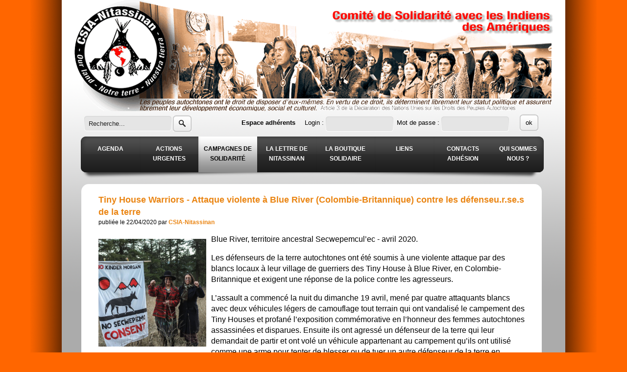

--- FILE ---
content_type: text/html; charset=utf-8
request_url: https://www.csia-nitassinan.org/spip.php?article1130
body_size: 6145
content:
<!DOCTYPE html PUBLIC "-//W3C//DTD XHTML 1.0 Transitional//EN" "http://www.w3.org/TR/xhtml1/DTD/xhtml1-transitional.dtd">
<html xmlns="http://www.w3.org/1999/xhtml">
<head>
<meta http-equiv="Content-Type" content="text/html; charset=UTF-8" />
<title>Tiny House Warriors - Attaque violente à Blue River (Colombie-Britannique) contre les défenseu.r.se.s de la terre - CSIA-Nitassinan</title>
<meta name="description" content=" Blue River, territoire ancestral Secwepemcul&#039;ec - avril 2020. Les d&#233;fenseurs de la terre autochtones ont &#233;t&#233; soumis &#224; une violente attaque par (&#8230;) " />
<meta http-equiv="Content-Type" content="text/html; charset=utf-8" />


<meta name="generator" content="SPIP 4.4.3" />


<link rel="alternate" type="application/rss+xml" title="Syndiquer tout le site" href="spip.php?page=backend" />


<link rel='stylesheet' href='local/cache-css/ab103cab76ffcd8f5055fd1b5bdd170a.css?1764781763' type='text/css' />




<script>
var mediabox_settings={"auto_detect":true,"ns":"box","tt_img":true,"sel_g":"#documents_portfolio a[type='image\/jpeg'],#documents_portfolio a[type='image\/png'],#documents_portfolio a[type='image\/gif']","sel_c":".mediabox","str_ssStart":"Diaporama","str_ssStop":"Arr\u00eater","str_cur":"{current}\/{total}","str_prev":"Pr\u00e9c\u00e9dent","str_next":"Suivant","str_close":"Fermer","str_loading":"Chargement\u2026","str_petc":"Taper \u2019Echap\u2019 pour fermer","str_dialTitDef":"Boite de dialogue","str_dialTitMed":"Affichage d\u2019un media","splash_url":"","lity":{"skin":"_simple-dark","maxWidth":"90%","maxHeight":"90%","minWidth":"400px","minHeight":"","slideshow_speed":"2500","opacite":"0.9","defaultCaptionState":"expanded"}};
</script>
<!-- insert_head_css -->













<!--[if lte IE 7]>
<link rel="stylesheet" href="squelettes/css/ie.css" type="text/css" media="screen" />
<![endif]-->



<script type='text/javascript' src='local/cache-js/80ccca5a3d6f49a4b61a3a180646a47e.js?1764781763'></script>










<!-- insert_head --></head>
<body>
<div class="container">
    <a href="#main-content" class="sr-only sr-only-focusable">Aller au contenu principal</a>
	<div class="content">
		<div class="content-inner">

			<a href="http://www.csia-nitassinan.org" title="Accueil"><img src="squelettes/images/header.png" width="978" height="227" alt="Comité de Solidarité avec les Indiens des Amériques"/></a>

<div class="formulaire_spip formulaire_recherche" id="formulaire_recherche">
	<form action="spip.php?page=recherche" method="get">
		<input name="page" value="recherche" type="hidden"
>
		
		<div class="search">
			<div class="search-input">
				<input type="text" onfocus="if(this.value=='Recherche...') this.value='';" onblur="if(this.value=='') this.value='Recherche...';" class="inputbox" size="10" name="recherche" id="recherche" value="Recherche..." accesskey="4" maxlength="20" />
			</div>
			<div class="search-button">
				<input type="submit" class="button" value="&nbsp;" title="Rechercher" />
			</div>
		</div>
	</form>
</div>
<div id="login-visiteurs">
	<p><strong>Espace adhérents</strong></p>
	
	 
	<div class='formulaire_spip formulaire_login_visiteurs'>
	
	
	

	

	 
	<form id='formulaire_login_visiteurs' method='post' action='/spip.php?article1130' enctype='multipart/form-data'>
	
	<span class="form-hidden"><input name="id_article" value="1130" type="hidden"
><input name="page" value="article" type="hidden"
><input name='formulaire_action' type='hidden'
		value='login_visiteurs'><input name='formulaire_action_args' type='hidden'
		value='o4cqsDuzXYfy7Uwvl7WjIwweZqC1RPCPj9/r5YAG86lBCm6FYQ3ACtj2XaidNtyInENBwNA3oPv80fGPYlSZHqNQfIu0aA+N36id43dTXHsfCpW/Ldf8F45ZrdGx2wRd3t9E'><input name='formulaire_action_sign' type='hidden'
		value=''></span><fieldset>
		<ul>
			<li class="editer_login obligatoire">
				<label for="var_login">Login : </label><div class="fond-champ"><input type='text' class='text' name='var_login' id='var_login' value="" size='40' /></div>
			</li>
			<li class="editer_password obligatoire">
				<label for="password">Mot de passe : </label><div class="fond-champ"><input type='password' class='password' name='password' id='password' value="" size='40' /></div>
			</li>
		</ul>
	</fieldset>
	<p class="boutons"><input type="submit" class="submit" value="ok" /></p>
	</form>
	
	
	
</div>
<script>var login_info;

function informe_auteur(c){
	login_info.informe_auteur_en_cours = false;
	// JSON envoye par informer_auteur.html
	c = jQuery.parseJSON(c);
	if (c) {
		// indiquer le cnx si on n'y a pas touche
		jQuery('input#session_remember:not(.modifie)')
		.prop('checked',(c.cnx=='1')?true:false);
	}
	if (c.logo)
		jQuery('#spip_logo_auteur').html(c.logo);
	else
		jQuery('#spip_logo_auteur').html('');
}

function actualise_auteur(){
	if (login_info.login != jQuery('#var_login').prop('value')) {
		login_info.informe_auteur_en_cours = true;
		login_info.login = jQuery('#var_login').prop('value');
		var currentTime = new Date();// on passe la date en var pour empecher la mise en cache de cette requete (bug avec FF3 & IE7)
		jQuery.get(login_info.page_auteur, {var_login:login_info.login,var_compteur:currentTime.getTime()},informe_auteur);
	}
}

var login_info={'login':'','page_auteur': 'spip.php?page=informer_auteur','informe_auteur_en_cours':false,'attente_informe':0};jQuery(function(){jQuery('#var_login').change(actualise_auteur);});</script>	
</div>
<!-- 	Qui sommes nous ? / Agenda / Actions urgentes / Campagnes de solidarité  / La Lettre de Nitassinan  / Rejoignez-nous / Liens / Contact -->

<div class="navigation">
	
	
	<ul class="menu sf-menu sf-horizontal sf-js-enabled sf-shadow">
		
			<li class=" first-child item">
				
				
				
					<a href="spip.php?rubrique7"><span>Agenda</span></a>
				
				
			</li>
		
			<li class="item">
				
				
				
					<a href="spip.php?rubrique8"><span>Actions urgentes</span></a>
				
				
			</li>
		
			<li class="item active">
				
				
					
					
						<a href="#"><span>Campagnes de solidarité</span></a>
						
						<ul>
							
								<li><a href="spip.php?rubrique14">Canada</a></li>
							
								<li><a href="spip.php?rubrique15">États-Unis</a></li>
							
								<li><a href="spip.php?rubrique16">Mexique</a></li>
							
								<li><a href="spip.php?rubrique17">Guatemala</a></li>
							
								<li><a href="spip.php?rubrique18">Colombie</a></li>
							
								<li><a href="spip.php?rubrique19">Brésil</a></li>
							
								<li><a href="spip.php?rubrique20">Guyane "française"</a></li>
							
								<li><a href="spip.php?rubrique21">Bolivie</a></li>
							
								<li><a href="spip.php?rubrique22">Chili</a></li>
							
								<li><a href="spip.php?rubrique42">Argentine</a></li>
							
								<li><a href="spip.php?rubrique23">Droit international et peuples autochtones</a></li>
							
								<li><a href="spip.php?rubrique3">Groupe de soutien à Leonard Peltier</a></li>
							
						</ul>
						
					
				
				
			</li>
		
			<li class="item">
				
				
				
					<a href="spip.php?rubrique10"><span>La Lettre de Nitassinan</span></a>
				
				
			</li>
		
			<li class="item">
				
				
					
					
						<a href="#"><span>La boutique solidaire</span></a>
						
						<ul>
							
								<li><a href="spip.php?rubrique35">Badges</a></li>
							
								<li><a href="spip.php?rubrique36">Artisanat</a></li>
							
								<li><a href="spip.php?rubrique37">Arts</a></li>
							
								<li><a href="spip.php?rubrique33">T-Shirts</a></li>
							
								<li><a href="spip.php?rubrique34">Livres</a></li>
							
						</ul>
						
					
				
				
			</li>
		
			<li class="item">
				
				
				
					<a href="spip.php?rubrique12"><span>Liens</span></a>
				
				
			</li>
		
			<li class="item">
				
				
					
						
							<a href="spip.php?article20"><span>Contacts Adhésion</span></a>
						
					
				
				
			</li>
		
			<li class=" last-child item">
				
				
					
						
							<a href="spip.php?article3"><span>Qui sommes nous&nbsp;?</span></a>
						
					
				
				
			</li>
		
	</ul>
	
</div>
			<div class="post" id="main-content">
				<div class="post-full">
					<div class="post-content-full">
						<p class="post-title-full"><a href="spip.php?article1130">Tiny House Warriors - Attaque violente à Blue River (Colombie-Britannique) contre les défenseu.r.se.s de la terre</a></p>
						<p class="post-subtitle-full">publiée le 22/04/2020 par <span class="vcard author"><a class="url fn spip_in" href="spip.php?auteur2">CSIA-Nitassinan</a></span></p>
						<div class="texte">
							<p><img
	src="IMG/logo/arton1130.jpg?1587563156" class='spip_logo' width='220' height='220'
	alt="" /></p>
							<p>Blue River, territoire ancestral Secwepemcul’ec - avril 2020.</p>
<p>Les défenseurs de la terre autochtones ont été soumis à une violente attaque par des blancs locaux à leur village de guerriers des Tiny House à Blue River, en Colombie-Britannique et exigent une réponse de la police contre les agresseurs.</p>
<p>L’assault a commencé la nuit du dimanche 19 avril, mené par quatre attaquants blancs avec deux véhicules légers de camouflage tout terrain qui ont vandalisé le campement des Tiny Houses et profané l’exposition commémorative en l’honneur des femmes autochtones assassinées et disparues. Ensuite ils ont agressé un défenseur de la terre qui leur demandait de partir et ont volé un véhicule appartenant au campement qu’ils ont utilisé comme une arme pour tenter de blesser ou de tuer un autre défenseur de la terre en percutant l’une des <i>tiny houses</i> (petites maisons), la détachant presque de son attelage.<br class='autobr' />
La chef de bande Neskonlith Judy Wilson a décrit l’attaque comme &#171;&nbsp;des actes de violence extrême&nbsp;! Ces actes de violence dangereux contre des femmes autochtones et des défenseurs des droits autochtones, qui sont des crimes de haine et même plus, doivent être traités comme tels afin de s’assurer qu’il n’y ait plus de violations des droits autochtones ou de traumas. La police doit poursuivre les délinquants, ils représentent un danger immédiat. Ils doivent être arrêtés afin d’assurer la sécurité des défenseurs des droits autochtones et du public&nbsp;!&nbsp;&#187;.</p>
<p>Kanahus Manuel qui était l’une des cibles de l’attaque raciste dit qu’elle a craint pour sa vie. &#171;&nbsp;Ceci est exactement le type de violence que les camps masculins de l’oléoduc Trans Mountain apportent sur nos territoires. Il est écœurant qu’en plus de s’attaquer à nous ils profanent le mémorial des femmes autochtones assassinées et disparues. C’était un crime raciste. Nous demandons que le gouvernement fasse cesser immédiatement la construction de l’oléoduc Trans Mountain et enquête sur cet incident et au-delà sur la menace que les camps d&#8217;hommes représente pour les femmes et les filles autochtones&nbsp;&#187;.<br class='autobr' />
Kanahus Manuel a posté une vidéo de 2 des agresseurs prise plus tôt dans la soirée du 19 avril et elle demande au public d’aider à les identifier afin qu’ils puissent être localisés, arrêtés et incarcérés.</p>
<p>&#171;&nbsp;Ce sont des actes d’une extrême violence contre des femmes autochtones et des défenseu.r.se.s des droits humains. Je dois aussi dire que ce n’est pas une coïncidence que ceci arrive la veille de l’une des plus grandes tueries de masse de l’histoire canadienne et de l’anniversaire d’Hitler, le 20 avril. En Autriche, les gens qui travaillent sur les problèmes des droits humains sont toujours en état d’alerte autour de cette date souvent choisie par les groupes suprémacistes blancs. Les crimes de haine et la violence extrême telle que celle-ci encouragent d’autres actes de violence s’ils ne sont pas instruits immédiatement. Ceci est clairement un crime raciste et en tant que tel doit faire l’objet d’une enquête, avec soutien adéquate pour les victimes&nbsp;!&nbsp;&#187; Nicole Schabus, Experte internationale des droits humains et avocate, Indigenous Network on Economies and Trade.</p>
<p>Hyperlien de la vidéo&nbsp;:<br class='autobr' />
<a href="https://www.facebook.com/nicole.manuel1/videos/10157714922544442/UzpfSTEwMDAwNTc3OTQ3ODYyOTozMDYwNjExMjk0OTk0MTQ6MTA6MDoxNTg4MzE2Mzk5Oi0yMjI3NTUwNjYzNDI0MDI1MjU/" class="spip_out" rel="external">https://www.facebook.com/nicole.manuel1/videos/10157714922544442/UzpfSTEwMDAwNTc3OTQ3ODYyOTozMDYwNjExMjk0OTk0MTQ6MTA6MDoxNTg4MzE2Mzk5Oi0yMjI3NTUwNjYzNDI0MDI1MjU/</a></p>
<p><i>Traduction&nbsp;: Matthieu Bernard et Edith Patrouilleau (CSIA-Nitassinan)</i></p>
						</div>
						
						
						
						
						
					</div>
				</div>

			</div>
		</div>
		
		<div class="clearfloat"></div>
<div class="footer">
	<div class="footer-content">
		<div class="footer-left"><a href="http://www.indigenousportal.com/" target="_blank"><img src="squelettes/images/indigenous.jpg" alt="indigenous portal"/></a></div>
		<div class="footer-right">
			<a href="http://www.facebook.com/pages/Comit%C3%A9-de-Solidarit%C3%A9-avec-les-Indiens-des-Am%C3%A9riques-Nitassinan/151833254888480" target="_blank"><img src="squelettes/images/facebook.png" alt="facebook" width="43" height="44" /></a>
			<a href="http://twitter.com/#!/CsiaNitassinan" target="_blank"><img src="squelettes/images/twitter.png" alt="twitter" width="43" height="44" /></a>
			<a href="spip.php?page=backend" target="_blank"><img src="squelettes/images/rss.png" alt="rss" width="43" height="45" /></a>
			<br/>S’inscrire à la <span class="colored">Newsletter</span> :
			<div id="formulaire_abonnement_lettre" class="formulaire_spip">
<!-- <br class='bugajaxie' /> -->

 
<form action="/spip.php?article1130#formulaire_abonnement_lettre" method="post">
	<span class="form-hidden"><input name="id_article" value="1130" type="hidden"
><input name="page" value="article" type="hidden"
><input name='formulaire_action' type='hidden'
		value='abonnement_liste'><input name='formulaire_action_args' type='hidden'
		value='s4Gir/myWYfyDBAvAANJmUH+5H6OBtO0jwcj1EKYVDrj+k4tPMO8QObwCrJMPbSShqw9XxJo35JtSqTgWixiXa7PPJHevLJ8Mw=='><input name='formulaire_action_sign' type='hidden'
		value=''></span><ul>
		<li class="editer_email">
			
			<div class="fond-champ">
				<input type="text" name="email" id="email" value="votre email" class="text" />
			</div>
			<input type="submit" class="submit" name="ok" value="ok" />
		</li>
	</ul>
</form>
</div>		</div>
	</div>
	<div class="colonnes">
		<div class="colonne">
			<a href="spip.php?page=article&amp;id_article=26">12 octobre</a><br/>
			Pour tout savoir sur la journée internationale de solidarité avec les peuples autochtones des Amériques, décrétée en 1977 par les organisations amérindiennes rassemblées à l'ONU. Journée célébrée en France chaque année par notre association.
		</div>
		
		<div class="colonne">
			<a href="spip.php?rubrique7">Agenda</a><br/>
			Agenda de la solidarité avec les autochtones des Amériques (conférences, débats, projections, manifestations, expositions...)

		</div>
		

		
		<div class="colonne">
			<a href="spip.php?rubrique8">Actions urgentes</a><br/>
			Pour participer activement aux campagnes urgentes de solidarité en terres amérindiennes et pour le droit des peuples autochtones...

		</div>
		

		<div class="colonne">
			
			<a href="spip.php?rubrique9">Campagnes de solidarité</a><br/>
			Toutes les campagnes de solidarité du CSIA-Nitassinan de l&#8217;Alaska à la Terre de Feu.

			
			<br /><br />
			<a href="spip.php?page=article&amp;id_article=20">Rejoignez-nous</a><br/>
			Rejoignez-nous dans la solidarité avec les peuples autochtones des Amériques. Adhérer, faire un don...<br/><br/>
		</div>

		<div class="peltier">
			<a href="spip.php?rubrique3"><img src="squelettes/images/Bandeau-Peltier.png" width="520" height="64" alt="Groupe de soutien à Leonard Peltier" /></a>
		</div>

	</div>
	<div class="clearfloat"></div>
	<div class="footline">
		<a href="http://maps.google.fr/maps?q=+21ter,+rue+Voltaire+75011+PARIS&hl=fr&sll=46.75984,1.738281&sspn=8.716067,23.269043&t=h&z=16" target="_blank">CSIA - NITASSINAN</a> 21ter, rue Voltaire 75011 Paris - France - Tél. : +33 7 67 57 47 07 - <a href="mailto:info@csia-nitassinan.org">info@csia-nitassinan.org</a><br/>
		<a href="spip.php?article1282">Mentions Légales</a> - <a rel="license" href="http://creativecommons.org/licenses/by-nc-nd/3.0/deed.fr" target="_blank"><img alt="Licence Creative Commons" style="border-width:0" src="//i.creativecommons.org/l/by-nc-nd/3.0/80x15.png" /></a>
	</div>
</div>
<!-- end .content-inner --></div>    
<!-- end .content --></div>
<!-- end .container --></div>

</body>
</html>


--- FILE ---
content_type: text/css
request_url: https://www.csia-nitassinan.org/local/cache-css/ab103cab76ffcd8f5055fd1b5bdd170a.css?1764781763
body_size: 8220
content:
/* compact [
	prive/spip_style.css
	plugins-dist/mediabox/lib/lity/lity.css?1744124567
	plugins-dist/mediabox/lity/css/lity.mediabox.css?1744124567
	plugins-dist/mediabox/lity/skins/_simple-dark/lity.css?1744124567
	plugins-dist/porte_plume/css/barre_outils.css?1744124567
	local/cache-css/cssdyn-css_barre_outils_icones_css-9e0ec5c4.css?1764781763
	squelettes/css/oneColFixCtr.css
	squelettes/css/superfish.css
	squelettes/css/superfish-vertical.css
	squelettes/css/superfish-navbar.css
	squelettes/css/sliders.css
] 76.4% */

/* prive/spip_style.css */
h3.spip{text-align:center;margin-top:2em;margin-bottom:1.4em;font-size:1.15em;font-weight:700}
hr.spip{margin:2em auto}
ol.spip{list-style:decimal}
blockquote.spip{margin:2em 0;padding-left:1em;border-left:.30em solid}
blockquote.spip_poesie{margin:2em 0;padding-left:1em;border-left:1px solid;font-family:Garamond,Georgia,Times,serif}
blockquote.spip_poesie div{text-indent:-3em;margin-left:3em}
.spip_code,.spip_cadre{font-family:Courier,"Courier New",monospace;color:#036}
.spip_cadre{width:99%;background-color:#F4F8F8;border:1px inset;font-size:inherit}
div.spip_code,.spip_cadre{margin-bottom:1em}
.spip_surligne{background:#FF6}
table.spip{max-width:99%;margin-right:auto;margin-left:auto;margin-bottom:1em;border-collapse:collapse;border-spacing:0;line-height:normal}
table.spip caption{caption-side:top;text-align:center;margin-right:auto;margin-left:auto;font-weight:700}
table.spip tr.row_first{background:#fff}
table.spip tr.row_odd{background:#f0f0f0}
table.spip tr.row_even{background:#e0e0e0}
table.spip th,table.spip td{padding:.20em .40em;text-align:left;border:1px solid #ccc}
table.spip th{vertical-align:bottom;font-weight:700}
table.spip td{vertical-align:top}
table.spip td.numeric{text-align:right}
img,.spip_logo{margin:0;padding:0;border:0}
.spip_documents{text-align:center;line-height:normal;min-width:120px;margin-bottom:5px;margin-left:auto;margin-right:auto;max-width:100%}
.spip_documents p{margin:.10em;padding:0}
.spip_documents_center{display:block;clear:both;width:100%;margin:1em auto}
.spip_documents_left{float:left;margin-right:15px;margin-bottom:5px;max-width:33%}
.spip_documents_right{float:right;margin-left:15px;margin-bottom:5px;max-width:33%}
.spip_doc_titre{margin-right:auto;margin-left:auto;font-weight:700;font-size:.90em}
.spip_doc_descriptif{clear:both;margin-right:auto;margin-left:auto;font-size:.90em}
.spip_doc_credits{clear:both;margin-right:auto;margin-left:auto;font-size:.90em;font-style:italic}
.spip_doc_legende{display:block;clear:both;margin-left:auto;margin-right:auto;width:100%;max-width:25em}
.spip_documents>a{display:inline-block}
table.spip .spip_document_image{width:auto!important}
.spip_modele{float:right;display:block;padding:1em;border:1px solid;width:180px}


a.spip_mail{color:#900}
a.spip_mail:before{content:"\002709"}
a.spip_out,a[rel=external]{color:#009}
a.spip_url{color:#009}
a.spip_glossaire{color:#060}
a.spip_glossaire:hover{text-decoration:underline overline}
a[hreflang]:after{content:"\0000a0(" attr(hreflang) ")"}
.on{font-weight:700}

/* plugins-dist/mediabox/lib/lity/lity.css?1744124567 */
/*! Lity - v3.0.0-dev - 2020-04-26
* http://sorgalla.com/lity/
* Copyright (c) 2015-2020 Jan Sorgalla;Licensed MIT */
.lity-active,.lity-active body{overflow:hidden}
.lity{z-index:9990;position:fixed;top:0;right:0;bottom:0;left:0;white-space:nowrap;background:#0b0b0b;background:rgba(0,0,0,.9);outline:none!important;opacity:0;-webkit-transition:opacity .3s ease;-o-transition:opacity .3s ease;transition:opacity .3s ease}
.lity.lity-opened{opacity:1}
.lity.lity-closed{opacity:0}
.lity *{-webkit-box-sizing:border-box;-moz-box-sizing:border-box;box-sizing:border-box}
.lity-wrap{z-index:9990;position:fixed;top:0;right:0;bottom:0;left:0;text-align:center;outline:none!important}
.lity-wrap:before{content:'';display:inline-block;height:100%;vertical-align:middle;margin-right:-.25em}
.lity-loader{z-index:9991;color:#fff;position:absolute;top:50%;margin-top:-.8em;width:100%;text-align:center;font-size:14px;font-family:Arial,Helvetica,sans-serif;opacity:0;-webkit-transition:opacity .3s ease;-o-transition:opacity .3s ease;transition:opacity .3s ease}
.lity-loading .lity-loader{opacity:1}
.lity-container{z-index:9992;position:relative;text-align:left;vertical-align:middle;display:inline-block;white-space:normal;max-width:100%;max-height:100%;outline:none!important}
.lity-content{z-index:9993;width:100%;-webkit-transform:scale(1);-ms-transform:scale(1);-o-transform:scale(1);transform:scale(1);-webkit-transition:-webkit-transform .3s ease;transition:-webkit-transform .3s ease;-o-transition:-o-transform .3s ease;transition:transform .3s ease;transition:transform .3s ease,-webkit-transform .3s ease,-o-transform .3s ease}
.lity-loading .lity-content,.lity-closed .lity-content{-webkit-transform:scale(0.8);-ms-transform:scale(0.8);-o-transform:scale(0.8);transform:scale(0.8)}
.lity-content:after{content:'';position:absolute;left:0;top:0;bottom:0;display:block;right:0;width:auto;height:auto;z-index:-1;-webkit-box-shadow:0 0 8px rgba(0,0,0,.6);box-shadow:0 0 8px rgba(0,0,0,.6)}
.lity-close,.lity-close:hover,.lity-close:focus,.lity-close:active,.lity-close:visited{z-index:9994;width:35px;height:35px;position:fixed;right:0;top:0;-webkit-appearance:none;cursor:pointer;text-decoration:none;text-align:center;padding:0;color:#fff;font-style:normal;font-size:35px;font-family:Arial,Baskerville,monospace;line-height:35px;text-shadow:0 1px 2px rgba(0,0,0,.6);border:0;background:none;-webkit-box-shadow:none;box-shadow:none}
.lity-close::-moz-focus-inner{border:0;padding:0}
.lity-close:active{top:1px}
.lity-image img{max-width:100%;display:block;line-height:0;border:0}
.lity-iframe .lity-container{width:100%;max-width:964px}
.lity-iframe-container{width:100%;height:0;padding-top:56.25%;overflow:auto;pointer-events:auto;-webkit-transform:translateZ(0);transform:translateZ(0);-webkit-overflow-scrolling:touch}
.lity-iframe-container iframe{position:absolute;display:block;top:0;left:0;width:100%;height:100%;-webkit-box-shadow:0 0 8px rgba(0,0,0,.6);box-shadow:0 0 8px rgba(0,0,0,.6);background:#000}
.lity-hide{display:none}

/* plugins-dist/mediabox/lity/css/lity.mediabox.css?1744124567 */
.box_mediabox{display:block;margin:0;padding:0;width:auto;height:auto;background:none;border:0}
.box_mediabox:before{content:'';display:block;position:fixed;top:0;right:0;bottom:0;left:0;background:#000;opacity:0.9}
@media(min-width:500px){.box_mediabox .lity-container{max-width:90%;max-height:90%}}
@media(max-width:499.9px){.box_mediabox .lity-container{max-width:100%!important;max-height:100%!important}}
.box_mediabox.lity-height-set .lity-content{height:100%;min-height:0!important}
.box_mediabox.lity-image .lity-content{display:flex;justify-content:center;align-items:center}
.box_mediabox.lity-image .lity-image-figure{display:block;margin:0}
.box_mediabox.lity-image .lity-image-figure::before{content:'';display:block;position:absolute;left:0;top:0;width:100%;height:100%;z-index:-1;background-color:transparent;transition:background-color 0.25s ease-in 0.1s}
.box_mediabox.lity-image.lity-ready .lity-image-figure::before{background-color:#fff}
.lity-image-caption.min,.lity-image-caption.expanded{cursor:pointer}
.lity-image-caption.min .lity-image-caption-text{max-height:4.5rem;overflow:hidden;text-overflow:ellipsis;white-space:nowrap}
.lity-image-caption.min .spip_doc_titre,.lity-image-caption.min .spip_doc_descriptif,.lity-image-caption.min .spip_doc_credits{white-space:nowrap;overflow:hidden;text-overflow:ellipsis}
.lity-image-caption.min .spip_doc_descriptif:not(:first-child),.lity-image-caption.min .spip_doc_credits:not(:first-child){display:none}
.box_mediabox.lity-inline .lity-content,.box_mediabox.lity-ajax .lity-content{background:#fff}
.box_mediabox.lity-inline .lity-content>*,.box_mediabox.lity-ajax .lity-content-inner{overflow:auto;padding:1rem}
.box_mediabox.lity-iframe .lity-iframe-container iframe{background:#fff}
.box_mediabox.lity-height-set.lity-iframe .lity-iframe-container{height:100%;padding:0;transform:none}
.lity-active body{height:auto!important;overflow:hidden!important}
.box_mediabox.lity-loading .lity-content{background:transparent}
.box_mediabox.lity-loading .lity-content:after{display:none}
.lity-loading .box-loading{display:block;position:absolute;top:50%;left:50%;margin-top:-2.5em;margin-left:-2.5em;width:5em;height:5em}
.lity-loading .box-loading:after{content:" ";display:block;width:4em;height:4em;margin:.5em;border-radius:50%;border:.375em solid #000;border-color:#000 #fff #000 #fff;opacity:0.5;animation:lds-dual-ring 1.2s linear infinite}
@keyframes lds-dual-ring{0%{transform:rotate(0deg)}
100%{transform:rotate(360deg)}}
.box_mediabox.lity-closing:before{opacity:0}
.lity-group-progress-bar{display:none;position:fixed;bottom:0;left:0;right:0;height:.33em}
.lity-slideshow .lity-group-progress-bar{display:block}
.lity-group-progress-bar-status{position:absolute;left:0;height:100%;top:0;background:#888}
.lity-no-transition-on-open .lity-content,.lity-no-transition .lity-content{transition:none!important}
.lity-no-transition-on-open-none.lity-loading .lity-content,.lity-no-transition.lity-loading .lity-content,.lity-no-transition.lity-closed .lity-content{-webkit-transform:none!important;-ms-transform:none!important;-o-transform:none!important;transform:none!important}
.lity-transition-on-open-slide-from-right .lity-content,.lity-transition-on-open-slide-from-left .lity-content{-webkit-transform:scale(1) translateX(0);-ms-transform:scale(1) translateX(0);-o-transform:scale(1) translateX(0);transform:scale(1) translateX(0)}
.lity-transition-on-open-slide-from-right.lity-loading .lity-content{-webkit-transform:scale(1) translateX(50vw);-ms-transform:scale(1) translateX(50vw);-o-transform:scale(1) translateX(50vw);transform:scale(1) translateX(50vw)}
.lity-transition-on-open-slide-from-left.lity-loading .lity-content{-webkit-transform:scale(1) translateX(-50vw);-ms-transform:scale(1) translateX(-50vw);-o-transform:scale(1) translateX(-50vw);transform:scale(1) translateX(-50vw)}
:root{--mediabox-sidebar-width:25rem;--mediabox-sidebar-height:calc(5rem + 20%);--mediabox-sidebar-close-size:2rem}
.box_mediabox.lity-sidebar:before{opacity:0.5}
.box_mediabox.lity-sidebar .lity-wrap{display:flex}
.box_mediabox.lity-sidebar .lity-container{position:relative;transition:transform 0.3s ease-in-out}
.box_mediabox.lity-sidebar .lity-content{height:100%;width:100%;min-width:initial;min-height:initial;transition:none!important;transform:none!important;padding-block-start:var(--mediabox-sidebar-close-size)}
.box_mediabox.lity-sidebar .lity-close{position:absolute;color:inherit;width:var(--mediabox-sidebar-close-size);height:var(--mediabox-sidebar-close-size);font-size:var(--mediabox-sidebar-close-size);line-height:var(--mediabox-sidebar-close-size)}
.box_mediabox.lity-sidebar-inline .lity-container{width:var(--mediabox-sidebar-width);max-width:100vw}
.box_mediabox.lity-sidebar-start .lity-wrap{justify-content:start}
.box_mediabox.lity-sidebar-start.lity-loading .lity-container,.box_mediabox.lity-sidebar-start.lity-closing .lity-container{transform:scale(1) translateX(-100%)}
.box_mediabox.lity-sidebar-end .lity-wrap{justify-content:end}
.box_mediabox.lity-sidebar-end.lity-loading .lity-container,.box_mediabox.lity-sidebar-end.lity-closing .lity-container{transform:scale(1) translateX(100%)}
.box_mediabox.lity-sidebar-block .lity-wrap:before{margin:0}
.box_mediabox.lity-sidebar-top .lity-container,.box_mediabox.lity-sidebar-bottom .lity-container{height:var(--mediabox-sidebar-height);max-height:100vw}
.box_mediabox.lity-sidebar-top.lity-loading .lity-container,.box_mediabox.lity-sidebar-top.lity-closing .lity-container{transform:scale(1) translateY(-100%)}
.box_mediabox.lity-sidebar-bottom .lity-wrap{align-items:end}
.box_mediabox.lity-sidebar-bottom.lity-loading .lity-container,.box_mediabox.lity-sidebar-bottom.lity-closing .lity-container{transform:scale(1) translateY(100%)}

/* plugins-dist/mediabox/lity/skins/_simple-dark/lity.css?1744124567 */
.box_mediabox:before{background:#000;opacity:0.9}
.box_mediabox button[class*="lity-"]:focus{outline:2px dotted #ccc}
.lity-close,.lity-close:hover,.lity-close:active,.lity-close:focus{top:4px;right:2px;width:2.5rem;height:2.5rem;line-height:2.5rem;font-size:2.5rem;color:#fff}
.lity-group-caption .lity-group-current{display:block;position:absolute;top:-1.5rem;right:0;color:#fff;font-weight:700}
.lity-loading .lity-group-caption .lity-group-current{left:50%;margin-left:-2.125em;width:4.5em;right:auto;text-align:center;top:50%;margin-top:-1.5em;color:#fff}
.lity-loading .lity-group-start-stop{display:none}
.lity-group-start-stop{display:block;position:absolute;top:-1.5rem;left:0;width:100%;text-align:center;color:#fff;font-weight:700}
.lity-group-start-stop button{display:inline-block;border:0;padding:0;margin:0;background:none;color:#fff}
.lity-group-start-stop button b{color:transparent}
.lity-group-start-stop button b::after{content:attr(title);display:inline-block;color:#fff;padding-right:.75em}
.lity-group-start-stop .lity-stop{display:none}
.lity-slideshow .lity-group-start-stop .lity-start{display:none}
.lity-slideshow .lity-group-start-stop .lity-stop{display:inline-block}
.lity-next,.lity-previous{display:block;border:0;padding:0;margin:0;position:fixed;border-radius:50%;left:-4.75rem;text-align:center;top:50%;margin-top:-6rem;width:8rem;height:12rem;cursor:pointer;-webkit-touch-callout:none;-webkit-user-select:none;-khtml-user-select:none;-moz-user-select:none;-ms-user-select:none;user-select:none;background:rgba(0,0,0,0)}
.lity-next[disabled],.lity-previous[disabled]{display:none}
.lity-next{left:auto;right:-4.75rem;text-align:right}
.lity-next:hover,.lity-previous:hover,.lity-next:active,.lity-previous:active,.lity-next:focus,.lity-previous:focus{background:rgba(255,255,255,.05)}
.lity-next b,.lity-previous b{display:inline-block;position:absolute;top:50%;left:5.5rem;font-size:3rem;line-height:3rem;margin-top:-1.5rem;text-shadow:0 0 10px #000;color:#fff;font-style:normal;opacity:0.5}
.lity-next b{right:5.5rem;left:auto}
.lity-next:hover b,.lity-previous:hover b,.lity-next:active b,.lity-previous:active b,.lity-next:focus b,.lity-previous:focus b{display:inline-block;opacity:1}
.lity-image-caption{display:block;position:absolute;left:0;right:0;bottom:0;background:rgba(0,0,0,0.25);color:#fff;font-style:italic;padding:1rem}

/* plugins-dist/porte_plume/css/barre_outils.css?1744124567 */
.markItUpHeader{text-align:left}
.markItUp .markItUpHeader a,.markItUp .markItUpTabs a,.markItUp .markItUpFooter a{color:#000;text-decoration:none}
.markItUp{margin:5px 0;position:relative}
.markItUp .markItUpContainer{margin:0;padding:0}
.markItUp .markItUpTabs a,.markItUp .markItUpHeader a{transition:background 0.2s,color 0.2s}
.markItUp .markItUpTabs a:hover,.markItUp .markItUpTabs a:focus,.markItUp .markItUpTabs a:active,.markItUp .markItUpHeader ul a.active,.markItUp .markItUpHeader ul a:focus,.markItUp .markItUpHeader ul a:focus-within,.markItUp .markItUpHeader ul a:active,.markItUp .markItUpHeader ul a:hover{background-color:var(--spip-color-theme-lightest,hsla(0,0%,0%,0.05));outline:none!important}
.markItUp .markItUpTabs{text-align:right;position:absolute;right:10px;clear:right;z-index:5}
.markItUp .markItUpTabs a{display:block;float:right;padding:1em .5em;position:relative;font-size:.9em}
.markItUp .markItUpTabs a.on:after,.markItUp .markItUpTabs a:hover:after,.markItUp .markItUpTabs a:focus:after,.markItUp .markItUpTabs a:active:after{content:'';display:block;position:absolute;left:0;right:0;bottom:-2px;border-bottom:2px solid var(--spip-color-theme,hsla(0,0%,0%,0.66))}
.markItUp .markItUpHeader{display:block;margin:0;padding:0;min-height:3.2em;background:white;border:1px solid #ddd;border-color:var(--spip-form-border-color,hsla(0,0%,0%,0.15));border-bottom-color:var(--spip-form-border-color,hsla(0,0%,0%,0.15));border-radius:var(--spip-form-border-radius,6px) var(--spip-form-border-radius,6px) 0 0}
.markItUp .markItUpHeader:after{content:"\0020";display:block;height:0;clear:both;visibility:hidden;overflow:hidden}
.lte7 .markItUp .markItUpHeader ul{height:3.2em}
.markItUp .markItUpHeader ul{display:block;margin:0!important;padding:0}
.markItUp .markItUpHeader ul li{list-style:none;float:left;position:relative;clear:none;border:0;margin:0;padding:0;overflow:visible}
.markItUp .markItUpHeader ul li:first-child{padding-top:0}
.markItUp .markItUpHeader ul a{clear:none;display:block;margin:0;padding:1.05em .5em}
.markItUp .markItUpHeader ul a em{display:block;background-repeat:no-repeat;width:1rem;height:1rem;text-indent:-10000px}
.markItUp .markItUpHeader > ul > li:first-child > a{padding-left:10px}
.markItUp .markItUpHeader ul .markItUpDropMenu ul{display:none;position:absolute;top:3.15em;width:8rem;z-index:3}
.markItUp .markItUpHeader ul .markItUpDropMenu ul.expanded{display:block;width:12em}
.markItUp .markItUpHeader ul .markItUpDropMenu ul li{float:left;margin-right:0;background-color:white}
.markItUp .markItUpHeader ul .markItUpDropMenu ul a{background-color:var(--spip-color-theme-lightest,hsla(0,0%,0%,0.05))}
.markItUp .markItUpHeader ul .markItUpDropMenu ul a:hover,.markItUp .markItUpHeader ul .markItUpDropMenu ul a:focus,.markItUp .markItUpHeader ul .markItUpDropMenu ul a:active{background-color:var(--spip-color-theme-lighter,hsla(0,0%,0%,0.15))}
.lte8 .markItUp .markItUpHeader ul .markItUpDropMenu ul{padding-top:0;border-top:1px solid #ccc}
.markItUp .markItUpHeader ul ul .markItUpDropMenu{background:#F5F5F5 url('//www.csia-nitassinan.org/plugins-dist/porte_plume/css/img/submenu.png') no-repeat 50% 50%}
.markItUp .markItUpHeader ul ul .separateur{margin:0;border:0}
.markItUp .markItUpEditor{clear:both;display:block;overflow:auto;margin:0}
.markItUp .markItUpEditor#text_area{height:300px;border-color:var(--spip-form-border-color,hsla(0,0%,0%,0.15));border-top:0}
.markItUp .markItUpPreview{clear:both;border:1px solid #ddd;border-color:var(--spip-form-border-color,hsla(0,0%,0%,0.15));border-top:0;background:#fff;overflow:auto;padding:1em}
.markItUp .preview p{margin-bottom:1em}
.markItUp .preview ul{margin-bottom:1em;margin-top:.5em}
.markItUp .preview li{border:none;padding:1px}
.markItUp .preview .cadre ol,.markItUp .preview .cadre ul{padding:.5em}
.markItUp .markItUpContainer.fullscreen{position:fixed;top:0;left:0;height:100%;width:100%;background:#DDD;z-index:1002}
.markItUp .fullscreen .markItUpHeader{position:absolute;top:0;right:50%;width:50%;max-width:40em;display:block!important}
.markItUp .fullscreen .markItUpEditor,.markItUp .fullscreen .markItUpPreview{margin-top:3.4em;top:0;width:50%;max-width:40em;height:95%!important;display:block!important;border:0}
.markItUp .fullscreen .markItUpEditor{position:absolute!important;right:50%}
.markItUp .fullscreen .markItUpPreview{position:absolute;left:50%;-moz-box-sizing:border-box;-webkit-box-sizing:border-box;box-sizing:border-box;border-left:1px solid #eee;border-left-color:hsla(0,0%,0%,0.1)}
.markItUp .fullscreen .markItUpTabs{position:absolute;left:50%;width:50%;max-width:40em}
.markItUp .fullscreen .markItUpTabs .previsuVoir,.markItUp .fullscreen .markItUpTabs .previsuEditer,.markItUp .fullscreen .markItUpFooter{display:none}
.markItUp .markItUpTabs .fullscreen{text-indent:-1000em;text-align:left;background-image:url('//www.csia-nitassinan.org/plugins-dist/porte_plume/css/img/arrow_out.svg')!important;background-position:center center!important;background-repeat:no-repeat!important;-moz-box-sizing:content-box;-webkit-box-sizing:content-box;box-sizing:content-box;width:16px}
.markItUp .fullscreen .markItUpTabs .fullscreen{background-image:url('//www.csia-nitassinan.org/plugins-dist/porte_plume/css/img/arrow_in.svg')!important}
.markItUp .markItUpFooter{margin:0;padding:0;width:100%}
.markItUp .markItUpResizeHandle{overflow:hidden;width:21px;height:6px;margin-left:auto;margin-right:auto;background-image:url('//www.csia-nitassinan.org/plugins-dist/porte_plume/css/img/handle.svg');cursor:ns-resize}

/* local/cache-css/cssdyn-css_barre_outils_icones_css-9e0ec5c4.css?1764781763 */
.markItUp .outil_header1>a>em{background-image:url(//www.csia-nitassinan.org/plugins-dist/porte_plume/icones_barre/spt-v1.svg);background-position:-2px -2px}
.markItUp .outil_bold>a>em{background-image:url(//www.csia-nitassinan.org/plugins-dist/porte_plume/icones_barre/spt-v1.svg);background-position:-2px -22px}
.markItUp .outil_italic>a>em{background-image:url(//www.csia-nitassinan.org/plugins-dist/porte_plume/icones_barre/spt-v1.svg);background-position:-2px -42px}
.markItUp .outil_stroke_through>a>em{background-image:url(//www.csia-nitassinan.org/plugins-dist/porte_plume/icones_barre/spt-v1.svg);background-position:-2px -62px}
.markItUp .outil_liste_ul>a>em{background-image:url(//www.csia-nitassinan.org/plugins-dist/porte_plume/icones_barre/spt-v1.svg);background-position:-2px -442px}
.markItUp .outil_liste_ol>a>em{background-image:url(//www.csia-nitassinan.org/plugins-dist/porte_plume/icones_barre/spt-v1.svg);background-position:-2px -462px}
.markItUp .outil_indenter>a>em{background-image:url(//www.csia-nitassinan.org/plugins-dist/porte_plume/icones_barre/spt-v1.svg);background-position:-2px -482px}
.markItUp .outil_desindenter>a>em{background-image:url(//www.csia-nitassinan.org/plugins-dist/porte_plume/icones_barre/spt-v1.svg);background-position:-2px -502px}
.markItUp .outil_quote>a>em{background-image:url(//www.csia-nitassinan.org/plugins-dist/porte_plume/icones_barre/spt-v1.svg);background-position:-2px -302px}
.markItUp .outil_poesie>a>em{background-image:url(//www.csia-nitassinan.org/plugins-dist/porte_plume/icones_barre/spt-v1.svg);background-position:-2px -322px}
.markItUp .outil_link>a>em{background-image:url(//www.csia-nitassinan.org/plugins-dist/porte_plume/icones_barre/spt-v1.svg);background-position:-2px -342px}
.markItUp .outil_notes>a>em{background-image:url(//www.csia-nitassinan.org/plugins-dist/porte_plume/icones_barre/spt-v1.svg);background-position:-2px -362px}
.markItUp .outil_guillemets>a>em{background-image:url(//www.csia-nitassinan.org/plugins-dist/porte_plume/icones_barre/spt-v1.svg);background-position:-2px -522px}
.markItUp .outil_guillemets_simples>a>em{background-image:url(//www.csia-nitassinan.org/plugins-dist/porte_plume/icones_barre/spt-v1.svg);background-position:-2px -542px}
.markItUp .outil_guillemets_de>a>em{background-image:url(//www.csia-nitassinan.org/plugins-dist/porte_plume/icones_barre/spt-v1.svg);background-position:-2px -562px}
.markItUp .outil_guillemets_de_simples>a>em{background-image:url(//www.csia-nitassinan.org/plugins-dist/porte_plume/icones_barre/spt-v1.svg);background-position:-2px -582px}
.markItUp .outil_guillemets_uniques>a>em{background-image:url(//www.csia-nitassinan.org/plugins-dist/porte_plume/icones_barre/spt-v1.svg);background-position:-2px -602px}
.markItUp .outil_caracteres>a>em{background-image:url(//www.csia-nitassinan.org/plugins-dist/porte_plume/icones_barre/spt-v1.svg);background-position:-2px -282px}
.markItUp .outil_a_maj_grave>a>em{background-image:url(//www.csia-nitassinan.org/plugins-dist/porte_plume/icones_barre/spt-v1.svg);background-position:-2px -162px}
.markItUp .outil_e_maj_aigu>a>em{background-image:url(//www.csia-nitassinan.org/plugins-dist/porte_plume/icones_barre/spt-v1.svg);background-position:-2px -202px}
.markItUp .outil_e_maj_grave>a>em{background-image:url(//www.csia-nitassinan.org/plugins-dist/porte_plume/icones_barre/spt-v1.svg);background-position:-2px -222px}
.markItUp .outil_aelig>a>em{background-image:url(//www.csia-nitassinan.org/plugins-dist/porte_plume/icones_barre/spt-v1.svg);background-position:-2px -142px}
.markItUp .outil_aelig_maj>a>em{background-image:url(//www.csia-nitassinan.org/plugins-dist/porte_plume/icones_barre/spt-v1.svg);background-position:-2px -122px}
.markItUp .outil_oe>a>em{background-image:url(//www.csia-nitassinan.org/plugins-dist/porte_plume/icones_barre/spt-v1.svg);background-position:-2px -262px}
.markItUp .outil_oe_maj>a>em{background-image:url(//www.csia-nitassinan.org/plugins-dist/porte_plume/icones_barre/spt-v1.svg);background-position:-2px -242px}
.markItUp .outil_ccedil_maj>a>em{background-image:url(//www.csia-nitassinan.org/plugins-dist/porte_plume/icones_barre/spt-v1.svg);background-position:-2px -182px}
.markItUp .outil_uppercase>a>em{background-image:url(//www.csia-nitassinan.org/plugins-dist/porte_plume/icones_barre/spt-v1.svg);background-position:-2px -82px}
.markItUp .outil_lowercase>a>em{background-image:url(//www.csia-nitassinan.org/plugins-dist/porte_plume/icones_barre/spt-v1.svg);background-position:-2px -102px}
.markItUp .outil_code>a>em{background-image:url(//www.csia-nitassinan.org/plugins-dist/porte_plume/icones_barre/spt-v1.svg);background-position:-2px -382px}
.markItUp .outil_cadre>a>em{background-image:url(//www.csia-nitassinan.org/plugins-dist/porte_plume/icones_barre/spt-v1.svg);background-position:-2px -402px}
.markItUp .outil_clean>a>em{background-image:url(//www.csia-nitassinan.org/plugins-dist/porte_plume/icones_barre/spt-v1.svg);background-position:-2px -422px}
.markItUp .outil_preview>a>em{background-image:url(//www.csia-nitassinan.org/plugins-dist/porte_plume/icones_barre/spt-v1.svg);background-position:-2px -622px}
.ajaxLoad{position:relative}
.ajaxLoad:after{content:"";display:block;width:5em;height:5em;border:1px solid #eee;background:#fff url('//www.csia-nitassinan.org/prive/images/loader.svg') center no-repeat;background-size:50%;opacity:0.5;position:absolute;left:50%;top:50%;margin-left:-2.5em;margin-top:-2.5em}
.fullscreen .ajaxLoad:after{position:fixed;left:75%}

/* squelettes/css/oneColFixCtr.css */
@charset "UTF-8";body{font:100%/1.4 Arial,Helvetica,sans-serif;background:#F60;margin:0;padding:0;color:#000}
ul,ol,dl{padding:0;margin:20px 0px 20px 80px}
h1,h2,h3,h4,h5,h6,p{margin-top:0;padding-right:15px;padding-left:15px}
h1{color:#FD1A03;font-size:18px}
h2{color:#BABABA;font-size:16px}
a img{border:none}
a:link{color:#42413C;text-decoration:underline}
a:visited{color:#6E6C64;text-decoration:underline}
a:hover,a:active,a:focus{text-decoration:none}
.container{width:1156px;margin:0 auto;background:url('//www.csia-nitassinan.org/squelettes/images/background_center_border.png') repeat-y scroll 0 0 transparent}
.content{margin:0px}
.content-inner{margin:0px 64px;padding:0 26px 30px;background:url('//www.csia-nitassinan.org/squelettes/images/background_center.png') no-repeat #ababab}
.navigation{clear:both;background:url('//www.csia-nitassinan.org/squelettes/images/shadow_menu.png') no-repeat scroll left bottom transparent;height:87px;left:0;margin:0 auto!important;padding:0!important;position:relative;top:10px;width:950px;z-index:100}
.bouton{background:url('//www.csia-nitassinan.org/squelettes/images/btn_entrer.png') no-repeat scroll left bottom transparent;height:73px;width:160px;margin:0 auto!important;padding:0 auto!important;position:relative;z-index:90;text-align:center}
.bouton a,a:hover,a:link,a:visited{color:black;text-decoration:none;font-weight:700;list-style:none}
.footline a,a:hover,a:link,a:visited{color:#EA8513;text-decoration:none;list-style:none}
.search .search-input{background:url('//www.csia-nitassinan.org/squelettes/images/search_bg.png') no-repeat scroll 0 0 transparent;display:inline;float:left;height:31px;width:181px}
.search .search-button{float:left;margin:-2px 0 0}
.search .inputbox{background:none repeat scroll 0 0 transparent;border:medium none;color:#212121;font-family:Arial,Helvetica,sans-serif;font-size:13px;height:21px;line-height:16px;padding:5px 3px 0 9px;width:150px}
.search .button{background:url('//www.csia-nitassinan.org/squelettes/images/search_button.gif') repeat scroll 0 0 transparent;border:medium none;display:block;height:34px;padding:0!important;width:38px}
.search .button:hover{background:url('//www.csia-nitassinan.org/squelettes/images/search_button_hover.gif') repeat scroll 0 0 transparent}
span.count{color:#352A2E}
.search_result{padding:0 20px 0 0}
.search_result h3{color:gray;font-size:14px}
.searchintro b,.searchintro strong,.highlight{color:#333;font-weight:700}
.post{left:0;margin:0 auto!important;padding:0!important;position:relative;width:948px;z-index:90;color:white;top:20px;overflow:hidden}
.post-title{color:white;font-size:18px;font-weight:700}
.post-subtitle{color:white;font-size:12px}
.post-left{background:url('//www.csia-nitassinan.org/squelettes/images/background_post.jpg') no-repeat scroll left bottom transparent;float:left;width:648px;height:448px;-moz-border-radius:15px;border-radius:15px}
.post-left a{color:#000}
.post-content-left{margin:20px!important;padding:0px!important;height:408px}
.post-right{background:url("") no-repeat scroll left bottom transparent;float:right;width:278px;height:448px}
.post-content-right{margin:0px!important;padding:0px!important;color:#333}
.post-full{background:url("") no-repeat scroll left bottom white;font:100%/1.4 Arial,Helvetica,sans-serif;width:940px;color:black;-moz-border-radius:15px;border-radius:15px}
.post-content-full{padding:20px}
.post-content-full div{margin-top:10px}
.post-content-full div.texte p{margin:1em 0}
.post-content-full #documents_portfolio{margin-top:20px;overflow:hidden}
.post-content-full #documents_joints{clear:both;margin-top:20px}
.post-content-full #documents_joints ul{margin:10px;padding:0;font-size:15px;list-style:none;overflow:hidden}
.post-content-full #documents_joints ul li{clear:both}
.post-content-full #documents_joints img{margin:0 10px 10px 0}
.post-content-full div.notes{clear:both;margin-top:20px}
.post-content-full div.notes p{font-size:15px}
.post-title-full{color:black;font-size:18px;font-weight:700}
.post-subtitle-full{color:black;font-size:12px}
.post-content-list{clear:both;margin:0 auto!important;padding:10px 0!important;border-top:1px solid #999}
.post-content-list.premier{border:none}
.pagination{letter-spacing:.1em}
.pagination a,.pagination .on{font-weight:400}
.pagination-items{margin:0;list-style:none}
.pagination-item{display:inline-block}
.footer{position:relative;background-color:#333;color:#fff;margin:0 64px}
.footer-content{position:relative;height:160px}
.footer-left{float:left;margin:20px!important;padding:0px!important;height:116px;width:645px}
.footer-right{float:right;margin:10px 20px!important;padding:10px 0px 5px!important;width:250px}
.colonnes{clear:both;position:relative;width:100%;height:260px}
.colonne{float:left;width:21%;padding:20px;height:220px}
.peltier{position:absolute;left:250px;top:175px;width:540px;height:64px}
.footline{background-color:black;height:130px;margin:0px!important;padding:0px!important;line-height:60px;color:#fff;text-align:center}
.colored{color:#EA8513}
.opacity25{opacity:0.25}
.opacity50{opacity:0.5}
.opacity75{opacity:0.75}
.opacity100{opacity:1}
.opacityOff:hover{opacity:1}
div.box{background:none repeat scroll 0 0 transparent;display:none}
.clearfloat{clear:both;height:0;font-size:1px;line-height:0px}
.spip_logos,.spip_logo{float:left;margin:10px 10px 10px 0}
.post-content-list .spip_logos{margin-top:0}
.formulaire_spip ul{margin:0;list-style:none}
.formulaire_spip ul li{clear:both;margin:0;padding:.5em 0}
.formulaire_recherche{float:left;margin:10px 0 0 20px;width:221px}
#login-visiteurs{float:right;margin:10px 0 0;width:650px;font-size:13px}
#login-visiteurs div,#login-visiteurs p{display:inline-block;margin:0}
#formulaire_login_visiteurs li,#formulaire_login_visiteurs fieldset,#formulaire_login_visiteurs label,#formulaire_login_visiteurs input,#formulaire_login_visiteurs p.boutons{display:inline}
#formulaire_login_visiteurs fieldset{border:0 none}
#formulaire_login_visiteurs input.text,#formulaire_login_visiteurs input.password{padding:5px 3px 0 9px;width:110px;color:#212121;background:none repeat scroll 0 0 transparent;border:none}
.formulaire_login_visiteurs .fond-champ,.formulaire_login_visiteurs .fond-champ{background:url('//www.csia-nitassinan.org/squelettes/images/fond-champ.png') no-repeat scroll 0 0 transparent;width:141px;height:31px}
.formulaire_login_visiteurs .boutons .submit{background:url('//www.csia-nitassinan.org/squelettes/images/fond-bouton.png') repeat scroll 0 0 transparent;border:medium none;height:34px;padding:0!important;width:38px;margin:-4px 0 0}
.formulaire_login_visiteurs .boutons .submit:hover{color:#FFF;background:url('//www.csia-nitassinan.org/squelettes/images/fond-bouton-hover.png') repeat scroll 0 0 transparent}
#formulaire_abonnement_lettre{margin-bottom:0}
#formulaire_abonnement_lettre div{display:inline-block}
#formulaire_abonnement_lettre input{font-size:1em}
#formulaire_abonnement_lettre input.text{padding:5px 3px 0 9px;width:110px;color:#212121;background:none repeat scroll 0 0 transparent;border:none}
#formulaire_abonnement_lettre .fond-champ{#padding:5px 0;#width:141px;#background-color:#E5E5E5;#border-radius:5px;background:url('//www.csia-nitassinan.org/squelettes/images/fond-champ.png') no-repeat scroll 0 0 transparent;height:31px;width:141px}
#formulaire_abonnement_lettre .submit{margin-top:-2px;width:38px;padding:5px 0;background-color:#E5E5E5;border:2px solid #AAA;border-radius:5px}
#formulaire_abonnement_lettre .submit:hover{color:#FFF;background-color:#323232}
.derniers-articles{display:table;margin:0 -20px;font-size:.9375em;border-collapse:separate;border-spacing:20px}
.bloc-article{display:table-cell;width:300px;padding:5px;background-color:#FFF;border-radius:10px}
.bloc-article .surtitre{display:block;color:#000}
.sr-only{position:absolute;width:1px;height:1px;padding:0;margin:-1px;overflow:hidden;clip:rect(0,0,0,0);white-space:nowrap;border:0}
.sr-only-focusable:active,.sr-only-focusable:focus{position:static;padding-left:75px;width:auto;height:auto;overflow:visible;clip:auto;white-space:normal}

/* squelettes/css/superfish.css */
.sf-menu,.sf-menu *{margin:0;padding:0;list-style:none}
.sf-menu{line-height:1.0}
.sf-menu ul{position:absolute;top:-999em;width:216px}
.sf-menu ul li{width:100%}
.sf-menu li{float:left;position:relative;width:120px;height:73px}
.sf-menu a{display:block;position:relative}
.sf-menu li:hover ul,.sf-menu li.sfHover ul{left:0px;top:73px;z-index:99}
ul.sf-menu li:hover li ul,ul.sf-menu li.sfHover li ul{top:-999em}
ul.sf-menu li li:hover ul,ul.sf-menu li li.sfHover ul{left:215px;top:0}
ul.sf-menu li li:hover li ul,ul.sf-menu li li.sfHover li ul{top:-999em}
ul.sf-menu li li li:hover ul,ul.sf-menu li li li.sfHover ul{left:10em;top:0}
.sf-menu{float:left;margin:0;padding:0}
.sf-menu li a{padding:15px 10px;vertical-align:center;text-align:center;text-decoration:none;font-weight:700;font-size:12px;text-transform:uppercase;color:#fff;line-height:20px}
.sf-menu ul a{text-decoration:none;font-size:12px;font-weight:700}
.sf-menu a{color:#fff}
.sf-menu li{background:url('//www.csia-nitassinan.org/squelettes/images/m_bg.png') repeat-x}
.sf-menu li:hover{background:url('//www.csia-nitassinan.org/squelettes/images/m_bg_hov.png') no-repeat}
.sf-menu li.active{background:url('//www.csia-nitassinan.org/squelettes/images/m_act.png') repeat-x;color:#000!important}
.sf-menu li ul{width:219px;background:url('//www.csia-nitassinan.org/squelettes/images/drop_menu.png') repeat;-webkit-border-bottom-right-radius:5px;-webkit-border-bottom-left-radius:5px;-moz-border-radius-bottomright:5px;-moz-border-radius-bottomleft:5px;border-bottom-right-radius:5px;border-bottom-left-radius:5px;padding:10px 0}
.sf-menu li li{background:none!important;border-radius:5px;-moz-border-radius:5px;-webkit-border-radius:5px;padding:0;height:auto}
.sf-menu li li a{background:none!important;padding:10px 5px 5px!important;*padding:7px 5px 5px!important;line-height:20px;text-transform:uppercase}
.sf-menu li li a:hover,.sf-menu ul li.last-child a:hover,.sf-menu li li#current a{color:#fff;padding:10px 5px 5px!important;*padding:7px 5px 5px!important;display:block;margin:0 0 0 6px}
.sf-menu li li:hover{background:url('//www.csia-nitassinan.org/squelettes/images/drop_menu_hov.gif') repeat!important;width:229px!important;margin:0 0 0 -6px}
.sf-menu li li li{background:#}
.sf-menu li.first-child{background:url('//www.csia-nitassinan.org/squelettes/images/m1.png') no-repeat;width:120px}
.sf-menu li.first-child:hover{background:url('//www.csia-nitassinan.org/squelettes/images/m1_hov.png') no-repeat}
.sf-menu li.first-child.active{background:url('//www.csia-nitassinan.org/squelettes/images/m1_curent.png') no-repeat;color:#000!important}
.sf-menu li.last-child{background:url('//www.csia-nitassinan.org/squelettes/images/m_last.png') no-repeat right;width:105px}
.sf-menu li.last-child:hover{background:url('//www.csia-nitassinan.org/squelettes/images/m_last_hov.png') no-repeat right}
.sf-menu li.last-child.active{background:url('//www.csia-nitassinan.org/squelettes/images/m_last_curent.png') no-repeat right;color:#000!important}
.sf-menu li a:hover{outline:0}
.sf-menu li .separator{display:block;text-decoration:none}
.sf-menu a.sf-with-ul{padding-right:0s;min-width:1px}
.sf-sub-indicator{position:absolute;display:block;right:1.5em;width:5px;height:3px;text-indent:-999em;overflow:hidden}
a > .sf-sub-indicator{top:30px;background-position:0 0}
a:focus > .sf-sub-indicator,a:hover > .sf-sub-indicator,a:active > .sf-sub-indicator,li:hover > a > .sf-sub-indicator,li.sfHover > a > .sf-sub-indicator{background-position:0px 0px}
.sf-menu ul .sf-sub-indicator{top:16px}
.sf-menu ul a > .sf-sub-indicator{background-position:0 0}
.sf-menu ul a:focus > .sf-sub-indicator,.sf-menu ul a:hover > .sf-sub-indicator,.sf-menu ul a:active > .sf-sub-indicator,.sf-menu ul li:hover > a > .sf-sub-indicator,.sf-menu ul li.sfHover > a > .sf-sub-indicator{top:16px}
.sf-shadow ul{padding:0 8px 9px 0}
.sf-shadow ul.sf-shadow-off{background:transparent}
.sf-menu .active>a{color:#000}
.superfish_clear{clear:both!important;height:1px!important;overflow:hidden!important;font-size:1px!important;margin:0!important;padding:0!important}

/* squelettes/css/superfish-vertical.css */
.sf-vertical,.sf-vertical li{width:10em}
.sf-vertical li:hover ul,.sf-vertical li.sfHover ul{left:10em;top:0}
.sf-vertical .sf-sub-indicator{background-position:-10px 0}
.sf-vertical a > .sf-sub-indicator{background-position:0 0}
.sf-vertical a:focus > .sf-sub-indicator,.sf-vertical a:hover > .sf-sub-indicator,.sf-vertical a:active > .sf-sub-indicator,.sf-vertical li:hover > a > .sf-sub-indicator,.sf-vertical li.sfHover > a > .sf-sub-indicator{background-position:-10px 0}

/* squelettes/css/superfish-navbar.css */
.sf-navbar{background:#BDD2FF;height:2.5em;padding-bottom:2.5em;position:relative}
.sf-navbar li{background:#AABDE6;position:static}
.sf-navbar a{border-top:none}
.sf-navbar li ul{width:44em}
.sf-navbar li li{background:#BDD2FF;position:relative}
.sf-navbar li li ul{width:13em}
.sf-navbar li li li{width:100%}
.sf-navbar ul li{width:auto;float:left}
.sf-navbar a,.sf-navbar a:visited{border:none}
.sf-navbar li.current{background:#BDD2FF}
.sf-navbar li:hover,.sf-navbar li.sfHover,.sf-navbar li li.current,.sf-navbar a:focus,.sf-navbar a:hover,.sf-navbar a:active{background:#BDD2FF}
.sf-navbar ul li:hover,.sf-navbar ul li.sfHover,ul.sf-navbar ul li:hover li,ul.sf-navbar ul li.sfHover li,.sf-navbar ul a:focus,.sf-navbar ul a:hover,.sf-navbar ul a:active{background:#D1DFFF}
ul.sf-navbar li li li:hover,ul.sf-navbar li li li.sfHover,.sf-navbar li li.current li.current,.sf-navbar ul li li a:focus,.sf-navbar ul li li a:hover,.sf-navbar ul li li a:active{background:#E6EEFF}
ul.sf-navbar .current ul,ul.sf-navbar ul li:hover ul,ul.sf-navbar ul li.sfHover ul{left:0;top:2.5em}
ul.sf-navbar .current ul ul{top:-999em}
.sf-navbar li li.current > a{font-weight:700}
.sf-menu li .separator{border-left:none;border-top:none}
.sf-navbar ul .sf-sub-indicator{background-position:-10px -100px}
.sf-navbar ul a > .sf-sub-indicator{background-position:0 -100px}
.sf-navbar ul a:focus > .sf-sub-indicator,.sf-navbar ul a:hover > .sf-sub-indicator,.sf-navbar ul a:active > .sf-sub-indicator,.sf-navbar ul li:hover > a > .sf-sub-indicator,.sf-navbar ul li.sfHover > a > .sf-sub-indicator{background-position:-10px -100px}
.sf-navbar > li > ul{background:transparent;padding:0;-moz-border-radius-bottomleft:0;-moz-border-radius-topright:0;-webkit-border-top-right-radius:0;-webkit-border-bottom-left-radius:0}

/* squelettes/css/sliders.css */
cufon{text-indent:0!important}
cufon{display:inline-block!important;font-size:1px!important;line-height:1px!important;position:relative!important;vertical-align:middle!important}
cufon cufontext{display:inline-block!important;height:0!important;overflow:hidden!important;text-indent:-10000in!important;width:0!important}
cufon canvas{position:relative!important}
cufon{padding:0!important}
cufon canvas{display:none!important}
*{margin:0;padding:0}
a img{border:0 none}
div.wrap{margin:0px;text-align:left;width:268px}
div#top div#nav{clear:both;float:left;height:52px;margin:22px 0 0;width:268px}
div#top div#nav ul{float:left;height:52px;list-style-type:none;width:268px}
div#nav ul li{float:left;height:52px}
div#nav ul li a{border:0 none;display:block;height:52px;line-height:52px;text-indent:-9999px}
div#header{margin:-1px 0 0}
div#video-header{height:683px}
div#header div.wrap{background:url("") no-repeat scroll 50% 0 transparent;height:448px}
div#header div#slide-holder{height:448px;position:absolute;width:268px;z-index:40}
div#header div#slide-holder div#slide-runner{height:448px;overflow:hidden;position:absolute;width:281px}
div#header div#slide-holder img{display:none;margin:0;position:absolute;-moz-border-radius:15px;border-radius:20px}
div#header div#slide-holder div#slide-controls{background:url("") repeat scroll 0 0 transparent;bottom:0px;display:none;height:46px;left:0;position:absolute;width:268px;color:#0}
div#header div#slide-holder div#slide-controls p.text{color:#0;display:inline;float:left;font-size:10px;line-height:8px;text-transform:uppercase}
div#header div#slide-holder div#slide-controls p#slide-nav{display:inline;float:right;height:24px;margin:0px}
div#header div#slide-holder div#slide-controls p#slide-nav a{background-position:0 0;background-repeat:no-repeat;display:inline;float:left;font-size:11px;font-weight:700;height:24px;line-height:24px;margin:0 5px 0 0;text-align:center;text-decoration:none;width:0px}
div#header div#slide-holder div#slide-controls p#slide-nav a.on{background-position:0 -24px}
div#header div#slide-holder div#slide-controls p#slide-nav a{background-image:url('//www.csia-nitassinan.org/squelettes/css/images/silde-nav.png')}
div#nav ul li a{background:url('//www.csia-nitassinan.org/squelettes/css/images/nav.png') no-repeat scroll 0 0 transparent}

